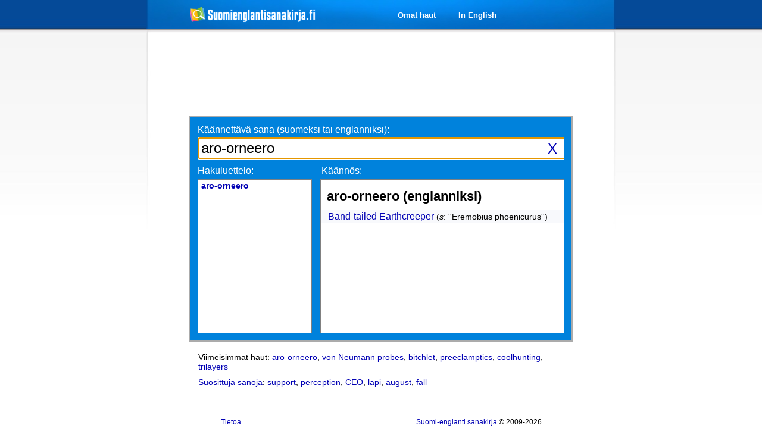

--- FILE ---
content_type: text/html; charset=utf-8
request_url: https://www.suomienglantisanakirja.fi/aro-orneero
body_size: 5734
content:
<!DOCTYPE HTML PUBLIC "-//W3C//DTD HTML 4.01 Transitional//EN" "http://www.w3.org/TR/html4/loose.dtd">
<html>
<head>
<title>aro-orneero englanniksi | Suomi-englanti sanakirja</title><link rel="apple-touch-icon" sizes="57x57" href="/apple-touch-icon-57x57.png">
<link rel="apple-touch-icon" sizes="114x114" href="/apple-touch-icon-114x114.png">
<link rel="apple-touch-icon" sizes="72x72" href="/apple-touch-icon-72x72.png">
<link rel="apple-touch-icon" sizes="144x144" href="/apple-touch-icon-144x144.png">
<link rel="apple-touch-icon" sizes="60x60" href="/apple-touch-icon-60x60.png">
<link rel="apple-touch-icon" sizes="120x120" href="/apple-touch-icon-120x120.png">
<link rel="apple-touch-icon" sizes="76x76" href="/apple-touch-icon-76x76.png">
<link rel="apple-touch-icon" sizes="152x152" href="/apple-touch-icon-152x152.png">
<link rel="apple-touch-icon" sizes="180x180" href="/apple-touch-icon-180x180.png">
<link rel="icon" type="image/png" href="/favicon-192x192.png" sizes="192x192">
<link rel="icon" type="image/png" href="/favicon-160x160.png" sizes="160x160">
<link rel="icon" type="image/png" href="/favicon-96x96.png" sizes="96x96">
<link rel="icon" type="image/png" href="/favicon-16x16.png" sizes="16x16">
<link rel="icon" type="image/png" href="/favicon-32x32.png" sizes="32x32">
<meta name="msapplication-TileColor" content="#da532c">
<meta name="msapplication-TileImage" content="/mstile-144x144.png">
<meta http-equiv="Content-Type" content="text/html;charset=utf-8">
<meta name="Subject" content="suomienglantisanakirja.fi">
<meta http-equiv="Content-Language" content="fi"><meta name="Title" content="Ilmainen suomi-englanti sanakirja">
<meta property="og:title" content="Suomienglantisanakirja.fi"/>
<meta property="og:description" content="Helppokäyttöinen suomen ja englannin kääntämiseen erikoistunut sanakirja, joka koostuu usean eri tietokannan sanoista ja sisältää yli 600 000 sanaa." />
<meta property="og:type" content="website"/>
<meta property="og:image" content="http://www.suomienglantisanakirja.fi/images/logo.png"/>
<meta name="description" content="Käännös sanalle aro-orneero suomesta englanniksi. Suomienglantisanakirja.fi on suomen ja englannin kääntämiseen keskittyvä ilmainen sanakirja.">
<meta name="Keywords" content="Englanti, suomi, sanakirja, Ilmainen sanakirja, ilmainen, nettisanakirja, ajax-sanakirja">
<link rel="stylesheet" type="text/css" href="css/ses-styles-20180224.css">
<link rel="stylesheet" type="text/css" href="css/boxy.css">
<script type="text/javascript">
function doNothing() {
  return !(window.event && window.event.keyCode == 13); 
}
</script>
<script src="js/jquery-1.3.2.min.js" type="text/javascript"
	charset="UTF-8"></script>
<script src="js/jquery.address-1.0.min.js" type="text/javascript"
	charset="UTF-8"></script>
<script src="js/jquery.boxy.js" type="text/javascript" charset="UTF-8"></script>
<script src="js/jquery.hotkeys-0.7.9.min.js" type="text/javascript"
	charset="UTF-8"></script>
<script src="js/supersleight.plugin.js" type="text/javascript"
	charset="UTF-8"></script>
	
<script>adsDisabled=true;</script>
<script src="js/ads.js"></script>

<script type="text/javascript" charset="UTF-8"><!--//--><![CDATA[//><!--
var tics;
var timerID = null;
var timerRunning = false;
var delay = 100;
var remoteA = "3.23.79.79";
var searchWord;
var latestSearchWord = "aro-orneero";
var lastAddress = "";

function addSESearch() {
  if ((typeof window.sidebar == "object") && (typeof window.sidebar.addSearchEngine == "function")) {
    window.sidebar.addSearchEngine(
      "http://www.suomienglantisanakirja.fi/se.src",
      "http://www.suomienglantisanakirja.fi/se.png",
      "Suomienglantisanakirja.fi",
      "Web");
  } else {
    alert("Asennus onnistuu vain Firefox-selaimeen.");
  }
}

function InitializeTimer() {
    tics = 12;
    StopTimer();
    StartTimer();
}

function StopTimer() {
    if(timerRunning) clearTimeout(timerID);
    timerRunning = false;
}

function StartTimer() {
    if (tics == 0) {
        StopTimer();
        var formA = decodeURIComponent($("form#search-form").serialize());
        var currentSearchText = formA.substr(formA.indexOf("=")+1, formA.length);
        searchWord = searchWord.replace(/\+/g, " ");
        searchWord = searchWord.replace(/_/g, " ");
        currentSearchText = currentSearchText.replace(/\+/g, " ");
        currentSearchText = currentSearchText.replace(/_/g, " ");

        if(currentSearchText.length > 0 && searchWord.length > 0 
          && currentSearchText == searchWord
          && searchWord != latestSearchWord) {
			
        	latestSearchWord = searchWord;
        	searchWord = encodeURIComponent(searchWord);

        	wordSearchOn = false;
			
			$.ajax({
				type: "get",
				data: "latestSearch=" + searchWord + "&remoteA=" + remoteA ,
				url: "WiktionaryLiveSearch.php",
				timeout: 20000,
				async: true,
		        error: function(){
		            return true;
		        },
				success: function(msg, status) {
		        	if(msg.length > 0) {
			        	var latestSearchPos = msg.indexOf("@");
			        	var latestSearch = msg.substring(0, latestSearchPos);
						var latestSearches = msg.substring(latestSearchPos+1);
						
						latestSearch = latestSearch.replace(/\\/g, "");
		        		lastAddress = latestSearch;
			        	$.address.value(latestSearch);
			        	
			        	latestSearch = latestSearch.replace(/_/g, " ");
			        	if(latestSearch.length > 0) {
			        		$.address.title(latestSearch + " | Suomi-englanti sanakirja");
			        	}
			        	else $.address.title("Suomi-englanti sanakirja");
					    $("#latestSearches").html(latestSearches);
		        	}
				}
			});
        }
    }
    else {
        tics = tics - 1;
        timerRunning = true;
        timerID = self.setTimeout("StartTimer()", delay);
    }
}

$(window).resize(function() {
	// make delete button scalable
	$("#search-box").find("#delete").each(function(){
	    var mleft = $("#search-box").width()-40;
	    $("#delete").css({"left":mleft});
	});
	// make ajax loading image scalable
	$("#search-box").find("#loadingDiv").each(function(){
	    var mleft = $("#search-box").width()-69;
	    $("#loadingDiv").css({"left":mleft});
	});
});

// ajax loading
var wordSearchOn;
var showLoader;

$(document).ready(function() {
	$('body').supersleight();
	$("input#input-text").focus();

	if($("input#input-text").val().length > 1) {  
		$('#delete').show();
	}

	// ajax loading
	var $loading = $('#loadingDiv').hide();
	$(document)
	  .ajaxStart(function () {
		if(wordSearchOn) {
    	    showLoader = setTimeout("$('#loadingDiv').show()", 200);
		}
	  })
	  .ajaxStop(function () {
		wordSearchOn = false;
		clearTimeout(showLoader);
	    $loading.hide();
	  });

	// make delete button scalable
	$("#search-box").find("#delete").each(function(){
	    var mleft = $("#search-box").width()-40;
	    $("#delete").css({"left":mleft});
	});
	// make ajax loading image scalable
	$("#search-box").find("#loadingDiv").each(function(){
	    var mleft = $("#search-box").width()-69;
	    $("#loadingDiv").css({"left":mleft});
	});

	var selectedItem =  -1;

	var populateSearchField = function() {
		$("input#input-text").val($("#left").find('ul').
			find("li").eq(selectedItem).text());
		initSelectedItem();

	   $("input#input-text").focus();
	};

	var initSelectedItem = function() {
		selectedItem =  -1;
	}
	
	var setSelectedItem = function(item) {
		selectedItem = item;

		if(selectedItem < 0) {
			selectedItem = 0;
		}
		
		if(selectedItem >= $("#left").find('ul').find('li').length) {
			selectedItem = $("#left").find('ul').find('li').length - 1;
		}
  
		$("#left").find('ul').find("li").removeClass('highlight').
			eq(selectedItem).addClass('highlight');
	};
	
	jQuery(document).bind('keydown', 'up', function (event) {
		setSelectedItem(selectedItem - 1);
	});
	
	jQuery(document).bind('keydown', 'down', function (event) {
		setSelectedItem(selectedItem + 1);
	});
	
	jQuery(document).bind('keydown', 'return', function (event) {
		if(selectedItem !== -1) {
			populateSearchField();
		}
	});
	
	$.address.change(function(event) {
	    var plainValue = event.value.replace("/","");
	    var formA = event.value.replace("/", "sana=");
		if(lastAddress == plainValue) return;
		else lastAddress = plainValue;

		if(plainValue.length > 0) {
			plainValue = plainValue.replace(/_/g, " ");
			$.address.title(plainValue + " | Suomi-englanti sanakirja");
		}
		else {
			$.address.title("Suomienglantisanakirja.fi | Ilmainen suomi-englanti sanakirja");
		}

		update_words(formA);

		if($("input#input-text").val().length == 0) {
			$("input#input-text").val(plainValue);
		}
		$("input#input-text").focus();
	});

		
	function update_words(formA) {
		var formAdata = formA.substr(formA.indexOf("=")+1, formA.length);
		if(formAdata == searchWord) return;
		
		if(!($('#delete').is(":visible")) && formAdata.length > 0) {
			$('#delete').show();
		} else if(formAdata.length == 0) {
			$('#delete').hide();
		}
		
		if(formAdata.length < 2) {
			$("#ti").html("");
			$("#results").html("<div id='leftiY'>Hakuluettelo:</div>" + 
					"<div id='rightiY'>Käännös:</div><div id='left'>" + 
					"&nbsp;</div><div id='right'>&nbsp;</div>");
		} else {
			searchWord = formAdata;
			InitializeTimer();

			formA = formA.replace("sana=","");
			formA = "sana=" + encodeURIComponent(formA);

			wordSearchOn = true;
			
			$.ajax({
				type: "get",
				data: formA + "&timestamp=" + (new Date()).getTime(),
				url: "WiktionaryLiveSearch.php",
				timeout: 20000,
				async: true,
		        error: function() {
		        	if(!wordSearchOn) $loading.hide();
		        	
		            return true;
		        },
				success: function(msg, status) {
					if(!wordSearchOn) $loading.hide();
					
		        	var timestPos = msg.indexOf("@");
		        	var timest = msg.substring(0, timestPos);
					var latestSearches = msg.substring(timestPos+1, msg.indexOf("@", timestPos+1));
					var latestSearchesPos = msg.indexOf("@", timestPos+1);
					var formA = decodeURIComponent($("form#search-form").serialize());
					
					if(formA.substr(formA.indexOf("=")+1,formA.length).length < 2) {
						$("#ti").html("");
						$("#results").html("<div id='leftiY'>Hakuluettelo:</div>" + 
								"<div id='rightiY'>Käännös:</div><div id='left'>" + 
								"&nbsp;</div><div id='right'>&nbsp;</div>");
					} else {
						if($("#ti").html().length < 6) {
							$("#ti").html(timest);
						}
						if(timest >= $("#ti").html()) {
							var results = msg.substring(msg.indexOf("@", latestSearchesPos)+1, msg.length);
							$("#ti").html(timest);
							$("#results").html(results);
						}
					}
					$("#latestSearches").html(latestSearches);
				}
			});
		}
	}

	$("form#search-form").keyup(function(event) {
		var formA = decodeURIComponent($("form#search-form").serialize());
		if((formA.substr(formA.indexOf("=")+1, formA.length).length == 0) &&
				(event.keyCode != 46 && event.keyCode !=8)) //where 46 delete, 8 backspace 
				{
			return false;
		}
		update_words(formA);
		
		if (!(event.keyCode == 38 || event.keyCode == 40)) {
			initSelectedItem();
		}
	});
	
	// only with firefox
	$("form#search-form").bind('paste', function(e) {
        setTimeout(function() {
    		var formA = decodeURIComponent($("form#search-form").serialize());
    		if((formA.substr(formA.indexOf("=")+1, formA.length).length == 0) &&
    				(event.keyCode != 46 && event.keyCode !=8)) //where 46 delete, 8 backspace 
    				{
    			return false;
    		}
    		update_words(formA);
        }, 150);
        
        initSelectedItem();
    });

	// only with firefox
	$("form#search-form").bind('cut', function(e) {
        setTimeout(function() {
    		var formA = decodeURIComponent($("form#search-form").serialize());
    		var formAdata = formA.substr(formA.indexOf("=")+1, formA.length);
    		if(formAdata.length < 2) {
    			$("#ti").html("");
    			$("#results").html("<div id='leftiY'>Hakuluettelo:</div>" + 
    					"<div id='rightiY'>Käännös:</div><div id='left'>" + 
    					"&nbsp;</div><div id='right'>&nbsp;</div>");
    			searchWord = "";
    			latestSearchText = "";
    		}
        }, 150);
        
        initSelectedItem();
    });
	
		var contactBoxy = null;
	$('.contact_us').click(function(){
	var boxy_content;
		boxy_content += "<div style=\"width:300px; height:300px\"><form id=\"feedback\">";

		boxy_content += "<p><nobr>Sähköposti (vapaaehtoinen):</nobr><br /><input type=\"text\" name=\"your_email\" class=\"nelyks\" />" + 
			"</p><p>Palaute:<br /><textarea name=\"comment\" id=\"comment\" class=\"comment\" cols=\"35\" rows=\"7\">" + 
			"</textarea></p><br /><input type=\"submit\" class=\"feedbacksubmit\" name=\"submit\" value=\"Lähetä >>\" />";

		boxy_content += "</form></div>";
		contactBoxy = new Boxy(boxy_content, {
			title: "Palaute (Käännöksiin liittymättömät asiat)",
	    	draggable: false,
	        modal: true,
	        behaviours: function(c) {
		        c.find('#feedback').submit(function() {
		            Boxy.get(this).setContent("<div style=\"width: 300px; height: 300px\">Lähetetään...</div>");
		            $.post("feedback.php", { 
			            	subject: c.find("input[name='subject']").val(), 
			                your_email: c.find("input[name='your_email']").val(), 
			                comment: c.find("#comment").val()
			        },
		            function(data){
		                 contactBoxy.setContent("<div style=\"width: 300px; height: 300px\">"+data+"</div>");
		            });
		            return false;
		        });
	        }
	    });
	    
        gtag('event', 'Nappi', {
            'event_category': 'Palaute',
            'event_label':'Klikki',
        });
	    
	    return false;
	});

	
	$('#delete').live('click', function(event) {
		event.preventDefault();
		$('#delete').hide();	
		$("input#input-text").val('');
		$("#left").html('');
		$("#right").html('');
		$("input#input-text").focus();

		gtag('send', 'event', 'Nappi', 'Poisto', 'Klikki');
		return false;
	});

	if (adsDisabled) {
		pcleftadd = '#leftadd_160';
		pcrightadd = '#rightadd_160';
		mobiletop = "#mobileAdTop";
		mobilebottom = "#mobileAdBottom";
		
		if ($(pcleftadd).length) {
			$(pcleftadd).append('<a href="http://www.e-ville.com/fi/tradetracker/?tt=3506_811829_231951_&r=" target="_blank" rel="nofollow"><img src="/images/ba/ev-160.gif" /></a>');
            gtag('event', 'AB', {
                'event_category': 'AB Paalla',
                'event_label':'PC',
            });
		}
		if ($(pcrightadd).length) {
			$(pcrightadd).append('<a href="http://www.e-ville.com/fi/tradetracker/?tt=3506_811829_231951_&r=" target="_blank" rel="nofollow"><img src="/images/ba/ev-160.gif" /></a>');
		}
		
		if ($(mobiletop).length) {
			$(mobiletop).append('<p>Mainos: <a target="_blank" href="http://www.e-ville.com/fi/tradetracker/?tt=3506_127298_231951_&amp;r="><a href="http://www.e-ville.com/fi/tradetracker/?tt=3506_127298_231951_&amp;r=" target="_blank" rel="nofollow">Bluetooth aktiivisuusrannekkeet alk. 21,95€</a></a></p>');
            gtag('event', 'AB', {
                'event_category': 'AB Paalla',
                'event_label':'Mobile',
            });
		}
		if ($(mobilebottom).length) {
			$(mobilebottom).append('<p>Mainos: <a target="_blank" href="http://www.e-ville.com/fi/tradetracker/?tt=3506_127298_231951_&amp;r="><a href="http://www.e-ville.com/fi/tradetracker/?tt=3506_127298_231951_&amp;r=" target="_blank" rel="nofollow">Bluetooth aktiivisuusrannekkeet alk. 21,95€</a></a></p>');
		}
	};

}); 

		//--><!]]>
	</script>
<!-- Google tag (gtag.js) -->
<script async src="https://www.googletagmanager.com/gtag/js?id=G-68CWB372YZ"></script>
<script>
  window.dataLayer = window.dataLayer || [];
  function gtag(){dataLayer.push(arguments);}
  gtag('js', new Date());
  gtag('config', 'G-68CWB372YZ');
</script>
	</head>
<body>
<div id="fb-root"></div>
<script>(function(d, s, id) {
  var js, fjs = d.getElementsByTagName(s)[0];
  if (d.getElementById(id)) return;
  js = d.createElement(s); js.id = id;
  js.src = "//connect.facebook.net/fi_FI/all.js#xfbml=1";
  fjs.parentNode.insertBefore(js, fjs);
}(document, 'script', 'facebook-jssdk'));</script><div id="central">
<div id="leftadd_160"><script async src="//pagead2.googlesyndication.com/pagead/js/adsbygoogle.js"></script>
        <!-- Pysty vas. levea -->
        <ins class="adsbygoogle"
             style="display:inline-block;width:160px;height:600px"
             data-ad-client="ca-pub-9214877235024879"
             data-ad-slot="4333139122"></ins>
        <script>
        (adsbygoogle = window.adsbygoogle || []).push({});
        </script></div><div id="rightadd_160"><script async src="//pagead2.googlesyndication.com/pagead/js/adsbygoogle.js"></script>
        <!-- Pysty oik. levea -->
        <ins class="adsbygoogle"
             style="display:inline-block;width:160px;height:600px"
             data-ad-client="ca-pub-9214877235024879"
             data-ad-slot="1273024278"></ins>
        <script>
        (adsbygoogle = window.adsbygoogle || []).push({});
        </script></div><div id="header">
<div id="logo">
<div id="posit"><a href="http://www.suomienglantisanakirja.fi"><img alt="Suomienglantisanakirja.fi" src="/images/logo-80-6X.png" /></a></div></div>

<div id="menu" >
<div id="likefooter">
<div style="float:left;">
<ul class="fbWithFBButton"> 
<li class="hide-menu3"><a href="TranslationHistory.php">Omat haut</a></li><li class="hide-menu1"><a href="english.php">In English</a></li></ul>
</div>
<div class="hide-fb" id="fbButton" style="float:left;">
<div class="fb-like" data-href="http://www.facebook.com/Suomienglantisanakirja.fi" data-send="false" data-layout="button_count" data-width="100" data-show-faces="false" data-font="trebuchet ms">
</div>
</div>
</div>
</div>

</div>
<div id="content"><div id="topAd">
<script async src="//pagead2.googlesyndication.com/pagead/js/adsbygoogle.js"></script>
<!-- yla_iso_vaaka -->
<ins class="adsbygoogle"
     style="display:inline-block;width:728px;height:90px"
     data-ad-client="ca-pub-9214877235024879"
     data-ad-slot="8191014557"></ins>
<script>
(adsbygoogle = window.adsbygoogle || []).push({});
</script>
</div>
<div id="frameline">
<div id="container">
<div id="search-box">
<span id="search-text"> Käännettävä sana (suomeksi tai englanniksi): </span>
<div id=loadingDiv>
    <img src="images/ajax-loader7.gif" class="ajax-loader"/> 
</div>
<div id="delete"> 
<a href="#">X</a>
</div>
<form id="search-form"><input id="input-text" name="sana"
	onkeypress="return doNothing();"
value="aro-orneero"	type="text" autocomplete="off" autocorrect="off" autocapitalize="off" spellcheck="false" class="input-user"> <input type="text" style="display: none">
</form>
</div>
<div id='results' class='clearfix'><div id='leftiY'>Hakuluettelo:</div><div id='rightiY'>Käännös:</div><div id='left'><ul><li><a class="p" href='/aro-orneero'><b>aro-orneero</b></a></li></ul></div><div id='right'><h1>aro-orneero (englanniksi)</h1><ul><li><a href="/Band-tailed_Earthcreeper" class="p">Band-tailed Earthcreeper</a> (<span title="substantiivi"><i>s</i></span>: ''Eremobius phoenicurus'')</li></ul></div></div>
<div id='ti'></div>
</div>
</div>


<div id="latestSearches">Viimeisimmät haut: <a class="p" href="/aro-orneero">aro-orneero</a>, <a class="p" href="/von_Neumann_probes">von Neumann probes</a>, <a class="p" href="/bitchlet">bitchlet</a>, <a class="p" href="/preeclamptics">preeclamptics</a>, <a class="p" href="/coolhunting">coolhunting</a>, <a class="p" href="/trilayers">trilayers</a></div>
<div id="popularOnes"><a href="suositut.php">Suosittuja sanoja</a>: <a class="p" href="/support">support</a>, <a class="p" href="/perception">perception</a>, <a class="p" href="/CEO">CEO</a>, <a class="p" href="/läpi">läpi</a>, <a class="p" href="/august">august</a>, <a class="p" href="/fall">fall</a></div> 
</div>
</div>
<hr>			<p class="hr_left"><a href="/tietoa.php">Tietoa</a>
			<span class="hide-extra-small fp">&nbsp;</span><span class="hide-extra-small empty-add">&nbsp;</span><span class="hide-small fp">&nbsp;</span><span class="hide-small"><a href="./">Suomi-englanti sanakirja</a> © 2009-2026</span></p>
</body>
</html>



--- FILE ---
content_type: text/html; charset=utf-8
request_url: https://www.google.com/recaptcha/api2/aframe
body_size: 267
content:
<!DOCTYPE HTML><html><head><meta http-equiv="content-type" content="text/html; charset=UTF-8"></head><body><script nonce="lAFXYY1BcOJZekIX52xqoA">/** Anti-fraud and anti-abuse applications only. See google.com/recaptcha */ try{var clients={'sodar':'https://pagead2.googlesyndication.com/pagead/sodar?'};window.addEventListener("message",function(a){try{if(a.source===window.parent){var b=JSON.parse(a.data);var c=clients[b['id']];if(c){var d=document.createElement('img');d.src=c+b['params']+'&rc='+(localStorage.getItem("rc::a")?sessionStorage.getItem("rc::b"):"");window.document.body.appendChild(d);sessionStorage.setItem("rc::e",parseInt(sessionStorage.getItem("rc::e")||0)+1);localStorage.setItem("rc::h",'1768810826800');}}}catch(b){}});window.parent.postMessage("_grecaptcha_ready", "*");}catch(b){}</script></body></html>